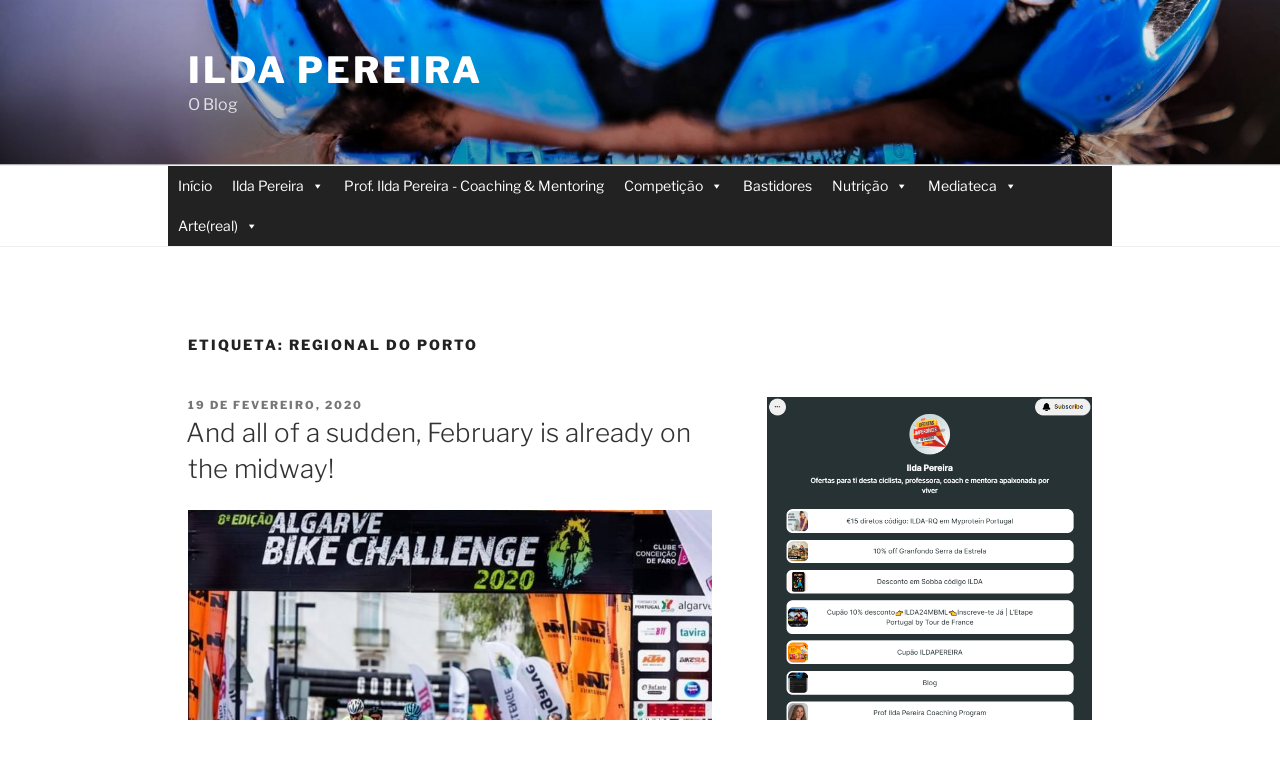

--- FILE ---
content_type: text/plain
request_url: https://www.google-analytics.com/j/collect?v=1&_v=j102&a=644383514&t=pageview&_s=1&dl=https%3A%2F%2Fildapereira.com%2Ftag%2Fregional-do-porto%2F&ul=en-us%40posix&dt=regional%20do%20porto%20-%20Ilda%20Pereira&sr=1280x720&vp=1280x720&_u=IEBAAEABAAAAACAAI~&jid=1983340271&gjid=1639167331&cid=189072360.1769286162&tid=UA-113801536-1&_gid=544994908.1769286162&_r=1&_slc=1&z=1361333215
body_size: -451
content:
2,cG-BTZMZ6QR6B